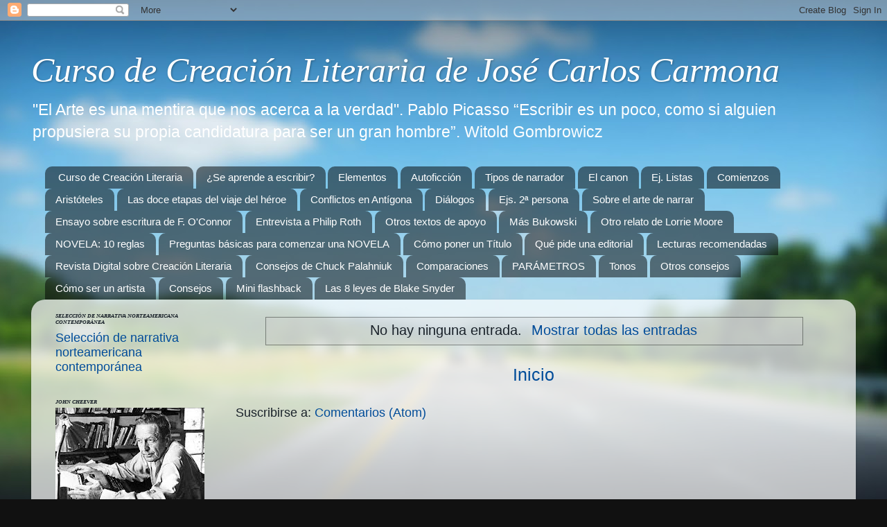

--- FILE ---
content_type: text/html; charset=UTF-8
request_url: https://cursoderelato.blogspot.com/2024/04/
body_size: 11095
content:
<!DOCTYPE html>
<html class='v2' dir='ltr' lang='es'>
<head>
<link href='https://www.blogger.com/static/v1/widgets/335934321-css_bundle_v2.css' rel='stylesheet' type='text/css'/>
<meta content='width=1100' name='viewport'/>
<meta content='text/html; charset=UTF-8' http-equiv='Content-Type'/>
<meta content='blogger' name='generator'/>
<link href='https://cursoderelato.blogspot.com/favicon.ico' rel='icon' type='image/x-icon'/>
<link href='http://cursoderelato.blogspot.com/2024/04/' rel='canonical'/>
<link rel="alternate" type="application/atom+xml" title="Curso de Creación Literaria de José Carlos Carmona - Atom" href="https://cursoderelato.blogspot.com/feeds/posts/default" />
<link rel="alternate" type="application/rss+xml" title="Curso de Creación Literaria de José Carlos Carmona - RSS" href="https://cursoderelato.blogspot.com/feeds/posts/default?alt=rss" />
<link rel="service.post" type="application/atom+xml" title="Curso de Creación Literaria de José Carlos Carmona - Atom" href="https://www.blogger.com/feeds/4795193932503057037/posts/default" />
<!--Can't find substitution for tag [blog.ieCssRetrofitLinks]-->
<meta content='http://cursoderelato.blogspot.com/2024/04/' property='og:url'/>
<meta content='Curso de Creación Literaria de José Carlos Carmona' property='og:title'/>
<meta content='&quot;El Arte es una mentira que nos acerca a la verdad&quot;. Pablo Picasso
“Escribir es un poco, como si alguien propusiera su propia candidatura para ser un gran hombre”. Witold Gombrowicz' property='og:description'/>
<title>Curso de Creación Literaria de José Carlos Carmona: abril 2024</title>
<style id='page-skin-1' type='text/css'><!--
/*-----------------------------------------------
Blogger Template Style
Name:     Picture Window
Designer: Blogger
URL:      www.blogger.com
----------------------------------------------- */
/* Content
----------------------------------------------- */
body {
font: normal normal 20px Arial, Tahoma, Helvetica, FreeSans, sans-serif;
color: #1a222a;
background: #111111 url(//themes.googleusercontent.com/image?id=1OACCYOE0-eoTRTfsBuX1NMN9nz599ufI1Jh0CggPFA_sK80AGkIr8pLtYRpNUKPmwtEa) repeat-x fixed top center;
}
html body .region-inner {
min-width: 0;
max-width: 100%;
width: auto;
}
.content-outer {
font-size: 90%;
}
a:link {
text-decoration:none;
color: #004c99;
}
a:visited {
text-decoration:none;
color: #004c99;
}
a:hover {
text-decoration:underline;
color: #2a221a;
}
.content-outer {
background: transparent none repeat scroll top left;
-moz-border-radius: 0;
-webkit-border-radius: 0;
-goog-ms-border-radius: 0;
border-radius: 0;
-moz-box-shadow: 0 0 0 rgba(0, 0, 0, .15);
-webkit-box-shadow: 0 0 0 rgba(0, 0, 0, .15);
-goog-ms-box-shadow: 0 0 0 rgba(0, 0, 0, .15);
box-shadow: 0 0 0 rgba(0, 0, 0, .15);
margin: 20px auto;
}
.content-inner {
padding: 0;
}
/* Header
----------------------------------------------- */
.header-outer {
background: transparent none repeat-x scroll top left;
_background-image: none;
color: #ffffff;
-moz-border-radius: 0;
-webkit-border-radius: 0;
-goog-ms-border-radius: 0;
border-radius: 0;
}
.Header img, .Header #header-inner {
-moz-border-radius: 0;
-webkit-border-radius: 0;
-goog-ms-border-radius: 0;
border-radius: 0;
}
.header-inner .Header .titlewrapper,
.header-inner .Header .descriptionwrapper {
padding-left: 0;
padding-right: 0;
}
.Header h1 {
font: italic normal 50px 'Times New Roman', Times, FreeSerif, serif;
text-shadow: 1px 1px 3px rgba(0, 0, 0, 0.3);
}
.Header h1 a {
color: #ffffff;
}
.Header .description {
font-size: 130%;
}
/* Tabs
----------------------------------------------- */
.tabs-inner {
margin: .5em 20px 0;
padding: 0;
}
.tabs-inner .section {
margin: 0;
}
.tabs-inner .widget ul {
padding: 0;
background: transparent none repeat scroll bottom;
-moz-border-radius: 0;
-webkit-border-radius: 0;
-goog-ms-border-radius: 0;
border-radius: 0;
}
.tabs-inner .widget li {
border: none;
}
.tabs-inner .widget li a {
display: inline-block;
padding: .5em 1em;
margin-right: .25em;
color: #ffffff;
font: normal normal 15px Arial, Tahoma, Helvetica, FreeSans, sans-serif;
-moz-border-radius: 10px 10px 0 0;
-webkit-border-top-left-radius: 10px;
-webkit-border-top-right-radius: 10px;
-goog-ms-border-radius: 10px 10px 0 0;
border-radius: 10px 10px 0 0;
background: transparent url(https://resources.blogblog.com/blogblog/data/1kt/transparent/black50.png) repeat scroll top left;
border-right: 1px solid transparent;
}
.tabs-inner .widget li:first-child a {
padding-left: 1.25em;
-moz-border-radius-topleft: 10px;
-moz-border-radius-bottomleft: 0;
-webkit-border-top-left-radius: 10px;
-webkit-border-bottom-left-radius: 0;
-goog-ms-border-top-left-radius: 10px;
-goog-ms-border-bottom-left-radius: 0;
border-top-left-radius: 10px;
border-bottom-left-radius: 0;
}
.tabs-inner .widget li.selected a,
.tabs-inner .widget li a:hover {
position: relative;
z-index: 1;
background: transparent url(https://resources.blogblog.com/blogblog/data/1kt/transparent/white80.png) repeat scroll bottom;
color: #004c99;
-moz-box-shadow: 0 0 3px rgba(0, 0, 0, .15);
-webkit-box-shadow: 0 0 3px rgba(0, 0, 0, .15);
-goog-ms-box-shadow: 0 0 3px rgba(0, 0, 0, .15);
box-shadow: 0 0 3px rgba(0, 0, 0, .15);
}
/* Headings
----------------------------------------------- */
h2 {
font: italic bold 8px 'Times New Roman', Times, FreeSerif, serif;
text-transform: uppercase;
color: #1a222a;
margin: .5em 0;
}
/* Main
----------------------------------------------- */
.main-outer {
background: transparent url(https://resources.blogblog.com/blogblog/data/1kt/transparent/white80.png) repeat scroll top left;
-moz-border-radius: 20px 20px 0 0;
-webkit-border-top-left-radius: 20px;
-webkit-border-top-right-radius: 20px;
-webkit-border-bottom-left-radius: 0;
-webkit-border-bottom-right-radius: 0;
-goog-ms-border-radius: 20px 20px 0 0;
border-radius: 20px 20px 0 0;
-moz-box-shadow: 0 1px 3px rgba(0, 0, 0, .15);
-webkit-box-shadow: 0 1px 3px rgba(0, 0, 0, .15);
-goog-ms-box-shadow: 0 1px 3px rgba(0, 0, 0, .15);
box-shadow: 0 1px 3px rgba(0, 0, 0, .15);
}
.main-inner {
padding: 15px 20px 20px;
}
.main-inner .column-center-inner {
padding: 0 0;
}
.main-inner .column-left-inner {
padding-left: 0;
}
.main-inner .column-right-inner {
padding-right: 0;
}
/* Posts
----------------------------------------------- */
h3.post-title {
margin: 0;
font: normal normal 18px Arial, Tahoma, Helvetica, FreeSans, sans-serif;
}
.comments h4 {
margin: 1em 0 0;
font: normal normal 18px Arial, Tahoma, Helvetica, FreeSans, sans-serif;
}
.date-header span {
color: #333333;
}
.post-outer {
background-color: #e5e5e5;
border: solid 1px #e5e5e5;
-moz-border-radius: 5px;
-webkit-border-radius: 5px;
border-radius: 5px;
-goog-ms-border-radius: 5px;
padding: 15px 20px;
margin: 0 -20px 20px;
}
.post-body {
line-height: 1.4;
font-size: 110%;
position: relative;
}
.post-header {
margin: 0 0 1.5em;
color: #1a222a;
line-height: 1.6;
}
.post-footer {
margin: .5em 0 0;
color: #1a222a;
line-height: 1.6;
}
#blog-pager {
font-size: 140%
}
#comments .comment-author {
padding-top: 1.5em;
border-top: dashed 1px #ccc;
border-top: dashed 1px rgba(128, 128, 128, .5);
background-position: 0 1.5em;
}
#comments .comment-author:first-child {
padding-top: 0;
border-top: none;
}
.avatar-image-container {
margin: .2em 0 0;
}
/* Comments
----------------------------------------------- */
.comments .comments-content .icon.blog-author {
background-repeat: no-repeat;
background-image: url([data-uri]);
}
.comments .comments-content .loadmore a {
border-top: 1px solid #2a221a;
border-bottom: 1px solid #2a221a;
}
.comments .continue {
border-top: 2px solid #2a221a;
}
/* Widgets
----------------------------------------------- */
.widget ul, .widget #ArchiveList ul.flat {
padding: 0;
list-style: none;
}
.widget ul li, .widget #ArchiveList ul.flat li {
border-top: dashed 1px #ccc;
border-top: dashed 1px rgba(128, 128, 128, .5);
}
.widget ul li:first-child, .widget #ArchiveList ul.flat li:first-child {
border-top: none;
}
.widget .post-body ul {
list-style: disc;
}
.widget .post-body ul li {
border: none;
}
/* Footer
----------------------------------------------- */
.footer-outer {
color:#cccccc;
background: transparent url(https://resources.blogblog.com/blogblog/data/1kt/transparent/black50.png) repeat scroll top left;
-moz-border-radius: 0 0 20px 20px;
-webkit-border-top-left-radius: 0;
-webkit-border-top-right-radius: 0;
-webkit-border-bottom-left-radius: 20px;
-webkit-border-bottom-right-radius: 20px;
-goog-ms-border-radius: 0 0 20px 20px;
border-radius: 0 0 20px 20px;
-moz-box-shadow: 0 1px 3px rgba(0, 0, 0, .15);
-webkit-box-shadow: 0 1px 3px rgba(0, 0, 0, .15);
-goog-ms-box-shadow: 0 1px 3px rgba(0, 0, 0, .15);
box-shadow: 0 1px 3px rgba(0, 0, 0, .15);
}
.footer-inner {
padding: 10px 20px 20px;
}
.footer-outer a {
color: #99ccee;
}
.footer-outer a:visited {
color: #77aaee;
}
.footer-outer a:hover {
color: #33aaff;
}
.footer-outer .widget h2 {
color: #aaaaaa;
}
/* Mobile
----------------------------------------------- */
html body.mobile {
height: auto;
}
html body.mobile {
min-height: 480px;
background-size: 100% auto;
}
.mobile .body-fauxcolumn-outer {
background: transparent none repeat scroll top left;
}
html .mobile .mobile-date-outer, html .mobile .blog-pager {
border-bottom: none;
background: transparent url(https://resources.blogblog.com/blogblog/data/1kt/transparent/white80.png) repeat scroll top left;
margin-bottom: 10px;
}
.mobile .date-outer {
background: transparent url(https://resources.blogblog.com/blogblog/data/1kt/transparent/white80.png) repeat scroll top left;
}
.mobile .header-outer, .mobile .main-outer,
.mobile .post-outer, .mobile .footer-outer {
-moz-border-radius: 0;
-webkit-border-radius: 0;
-goog-ms-border-radius: 0;
border-radius: 0;
}
.mobile .content-outer,
.mobile .main-outer,
.mobile .post-outer {
background: inherit;
border: none;
}
.mobile .content-outer {
font-size: 100%;
}
.mobile-link-button {
background-color: #004c99;
}
.mobile-link-button a:link, .mobile-link-button a:visited {
color: #e5e5e5;
}
.mobile-index-contents {
color: #1a222a;
}
.mobile .tabs-inner .PageList .widget-content {
background: transparent url(https://resources.blogblog.com/blogblog/data/1kt/transparent/white80.png) repeat scroll bottom;
color: #004c99;
}
.mobile .tabs-inner .PageList .widget-content .pagelist-arrow {
border-left: 1px solid transparent;
}

--></style>
<style id='template-skin-1' type='text/css'><!--
body {
min-width: 1190px;
}
.content-outer, .content-fauxcolumn-outer, .region-inner {
min-width: 1190px;
max-width: 1190px;
_width: 1190px;
}
.main-inner .columns {
padding-left: 260px;
padding-right: 0px;
}
.main-inner .fauxcolumn-center-outer {
left: 260px;
right: 0px;
/* IE6 does not respect left and right together */
_width: expression(this.parentNode.offsetWidth -
parseInt("260px") -
parseInt("0px") + 'px');
}
.main-inner .fauxcolumn-left-outer {
width: 260px;
}
.main-inner .fauxcolumn-right-outer {
width: 0px;
}
.main-inner .column-left-outer {
width: 260px;
right: 100%;
margin-left: -260px;
}
.main-inner .column-right-outer {
width: 0px;
margin-right: -0px;
}
#layout {
min-width: 0;
}
#layout .content-outer {
min-width: 0;
width: 800px;
}
#layout .region-inner {
min-width: 0;
width: auto;
}
body#layout div.add_widget {
padding: 8px;
}
body#layout div.add_widget a {
margin-left: 32px;
}
--></style>
<style>
    body {background-image:url(\/\/themes.googleusercontent.com\/image?id=1OACCYOE0-eoTRTfsBuX1NMN9nz599ufI1Jh0CggPFA_sK80AGkIr8pLtYRpNUKPmwtEa);}
    
@media (max-width: 200px) { body {background-image:url(\/\/themes.googleusercontent.com\/image?id=1OACCYOE0-eoTRTfsBuX1NMN9nz599ufI1Jh0CggPFA_sK80AGkIr8pLtYRpNUKPmwtEa&options=w200);}}
@media (max-width: 400px) and (min-width: 201px) { body {background-image:url(\/\/themes.googleusercontent.com\/image?id=1OACCYOE0-eoTRTfsBuX1NMN9nz599ufI1Jh0CggPFA_sK80AGkIr8pLtYRpNUKPmwtEa&options=w400);}}
@media (max-width: 800px) and (min-width: 401px) { body {background-image:url(\/\/themes.googleusercontent.com\/image?id=1OACCYOE0-eoTRTfsBuX1NMN9nz599ufI1Jh0CggPFA_sK80AGkIr8pLtYRpNUKPmwtEa&options=w800);}}
@media (max-width: 1200px) and (min-width: 801px) { body {background-image:url(\/\/themes.googleusercontent.com\/image?id=1OACCYOE0-eoTRTfsBuX1NMN9nz599ufI1Jh0CggPFA_sK80AGkIr8pLtYRpNUKPmwtEa&options=w1200);}}
/* Last tag covers anything over one higher than the previous max-size cap. */
@media (min-width: 1201px) { body {background-image:url(\/\/themes.googleusercontent.com\/image?id=1OACCYOE0-eoTRTfsBuX1NMN9nz599ufI1Jh0CggPFA_sK80AGkIr8pLtYRpNUKPmwtEa&options=w1600);}}
  </style>
<link href='https://www.blogger.com/dyn-css/authorization.css?targetBlogID=4795193932503057037&amp;zx=a6f8d3ed-2b59-4b28-bff7-e2918fc4a6f8' media='none' onload='if(media!=&#39;all&#39;)media=&#39;all&#39;' rel='stylesheet'/><noscript><link href='https://www.blogger.com/dyn-css/authorization.css?targetBlogID=4795193932503057037&amp;zx=a6f8d3ed-2b59-4b28-bff7-e2918fc4a6f8' rel='stylesheet'/></noscript>
<meta name='google-adsense-platform-account' content='ca-host-pub-1556223355139109'/>
<meta name='google-adsense-platform-domain' content='blogspot.com'/>

</head>
<body class='loading variant-open'>
<div class='navbar section' id='navbar' name='Barra de navegación'><div class='widget Navbar' data-version='1' id='Navbar1'><script type="text/javascript">
    function setAttributeOnload(object, attribute, val) {
      if(window.addEventListener) {
        window.addEventListener('load',
          function(){ object[attribute] = val; }, false);
      } else {
        window.attachEvent('onload', function(){ object[attribute] = val; });
      }
    }
  </script>
<div id="navbar-iframe-container"></div>
<script type="text/javascript" src="https://apis.google.com/js/platform.js"></script>
<script type="text/javascript">
      gapi.load("gapi.iframes:gapi.iframes.style.bubble", function() {
        if (gapi.iframes && gapi.iframes.getContext) {
          gapi.iframes.getContext().openChild({
              url: 'https://www.blogger.com/navbar/4795193932503057037?origin\x3dhttps://cursoderelato.blogspot.com',
              where: document.getElementById("navbar-iframe-container"),
              id: "navbar-iframe"
          });
        }
      });
    </script><script type="text/javascript">
(function() {
var script = document.createElement('script');
script.type = 'text/javascript';
script.src = '//pagead2.googlesyndication.com/pagead/js/google_top_exp.js';
var head = document.getElementsByTagName('head')[0];
if (head) {
head.appendChild(script);
}})();
</script>
</div></div>
<div class='body-fauxcolumns'>
<div class='fauxcolumn-outer body-fauxcolumn-outer'>
<div class='cap-top'>
<div class='cap-left'></div>
<div class='cap-right'></div>
</div>
<div class='fauxborder-left'>
<div class='fauxborder-right'></div>
<div class='fauxcolumn-inner'>
</div>
</div>
<div class='cap-bottom'>
<div class='cap-left'></div>
<div class='cap-right'></div>
</div>
</div>
</div>
<div class='content'>
<div class='content-fauxcolumns'>
<div class='fauxcolumn-outer content-fauxcolumn-outer'>
<div class='cap-top'>
<div class='cap-left'></div>
<div class='cap-right'></div>
</div>
<div class='fauxborder-left'>
<div class='fauxborder-right'></div>
<div class='fauxcolumn-inner'>
</div>
</div>
<div class='cap-bottom'>
<div class='cap-left'></div>
<div class='cap-right'></div>
</div>
</div>
</div>
<div class='content-outer'>
<div class='content-cap-top cap-top'>
<div class='cap-left'></div>
<div class='cap-right'></div>
</div>
<div class='fauxborder-left content-fauxborder-left'>
<div class='fauxborder-right content-fauxborder-right'></div>
<div class='content-inner'>
<header>
<div class='header-outer'>
<div class='header-cap-top cap-top'>
<div class='cap-left'></div>
<div class='cap-right'></div>
</div>
<div class='fauxborder-left header-fauxborder-left'>
<div class='fauxborder-right header-fauxborder-right'></div>
<div class='region-inner header-inner'>
<div class='header section' id='header' name='Cabecera'><div class='widget Header' data-version='1' id='Header1'>
<div id='header-inner'>
<div class='titlewrapper'>
<h1 class='title'>
<a href='https://cursoderelato.blogspot.com/'>
Curso de Creación Literaria de José Carlos Carmona
</a>
</h1>
</div>
<div class='descriptionwrapper'>
<p class='description'><span>"El Arte es una mentira que nos acerca a la verdad". Pablo Picasso
&#8220;Escribir es un poco, como si alguien propusiera su propia candidatura para ser un gran hombre&#8221;. Witold Gombrowicz</span></p>
</div>
</div>
</div></div>
</div>
</div>
<div class='header-cap-bottom cap-bottom'>
<div class='cap-left'></div>
<div class='cap-right'></div>
</div>
</div>
</header>
<div class='tabs-outer'>
<div class='tabs-cap-top cap-top'>
<div class='cap-left'></div>
<div class='cap-right'></div>
</div>
<div class='fauxborder-left tabs-fauxborder-left'>
<div class='fauxborder-right tabs-fauxborder-right'></div>
<div class='region-inner tabs-inner'>
<div class='tabs section' id='crosscol' name='Multicolumnas'><div class='widget PageList' data-version='1' id='PageList1'>
<h2>Páginas</h2>
<div class='widget-content'>
<ul>
<li>
<a href='https://cursoderelato.blogspot.com/'>Curso de Creación Literaria</a>
</li>
<li>
<a href='https://cursoderelato.blogspot.com/p/se-aprende-escribir-uno-los-que-desean.html'>&#191;Se aprende a escribir?</a>
</li>
<li>
<a href='https://cursoderelato.blogspot.com/p/elementos_21.html'>Elementos</a>
</li>
<li>
<a href='https://cursoderelato.blogspot.com/p/la-doma-del-pudor-httpselpais.html'>Autoficción</a>
</li>
<li>
<a href='https://cursoderelato.blogspot.com/p/tipos-de-narrador.html'>Tipos de narrador</a>
</li>
<li>
<a href='https://cursoderelato.blogspot.com/p/el-canon.html'>El canon</a>
</li>
<li>
<a href='https://cursoderelato.blogspot.com/p/ej-listas.html'>Ej. Listas</a>
</li>
<li>
<a href='https://cursoderelato.blogspot.com/p/comienzos.html'>Comienzos</a>
</li>
<li>
<a href='https://cursoderelato.blogspot.com/p/aristoteles.html'>Aristóteles</a>
</li>
<li>
<a href='https://cursoderelato.blogspot.com/p/as-doce-etapas-del-viaje-del-heroe.html'>Las doce etapas del viaje del héroe</a>
</li>
<li>
<a href='https://cursoderelato.blogspot.com/p/creo-que-solo-se-le-ha-dado-un-texto.html'>Conflictos en Antígona</a>
</li>
<li>
<a href='https://cursoderelato.blogspot.com/p/dialogos.html'>Diálogos</a>
</li>
<li>
<a href='https://cursoderelato.blogspot.com/p/2-persona.html'>Ejs. 2ª persona</a>
</li>
<li>
<a href='http://cursoderelato.blogspot.com/p/sobre-el-arte-de-narrar.html'>Sobre el arte de narrar</a>
</li>
<li>
<a href='http://cursoderelato.blogspot.com/p/ensayo-sobre-escritura-de-f-oconnor.html'>Ensayo sobre escritura de F. O'Connor</a>
</li>
<li>
<a href='https://cursoderelato.blogspot.com/p/blog-page_6.html'>Entrevista a Philip Roth</a>
</li>
<li>
<a href='http://cursoderelato.blogspot.com/p/pestana-1.html'>Otros textos de apoyo</a>
</li>
<li>
<a href='http://cursoderelato.blogspot.com/p/comentario-acerca-de-los-relatosde.html'>Más Bukowski</a>
</li>
<li>
<a href='https://cursoderelato.blogspot.com/p/otro-relato-de-lorrie-moore.html'>Otro relato de Lorrie Moore</a>
</li>
<li>
<a href='http://cursoderelato.blogspot.com/p/blog-page.html'>NOVELA: 10 reglas</a>
</li>
<li>
<a href='https://cursoderelato.blogspot.com/p/preguntas-basicas-para-comenzar-una.html'>Preguntas básicas para comenzar una NOVELA</a>
</li>
<li>
<a href='https://cursoderelato.blogspot.com/p/supersticiones-robos-o-consejos-como-un.html'>Cómo poner un Título</a>
</li>
<li>
<a href='http://cursoderelato.blogspot.com/p/que-te-pide-una-editorial-1.html'>Qué pide una editorial</a>
</li>
<li>
<a href='http://cursoderelato.blogspot.com/p/lecturas-recomendadas.html'>Lecturas recomendadas</a>
</li>
<li>
<a href='https://cursoderelato.blogspot.com/p/httpwww.html'>Revista Digital sobre Creación Literaria</a>
</li>
<li>
<a href='https://cursoderelato.blogspot.com/p/consejos-de-chuck-palahniuk.html'> Consejos de Chuck Palahniuk</a>
</li>
<li>
<a href='https://cursoderelato.blogspot.com/p/comparaciones.html'>Comparaciones</a>
</li>
<li>
<a href='https://cursoderelato.blogspot.com/p/elementos.html'>PARÁMETROS </a>
</li>
<li>
<a href='https://cursoderelato.blogspot.com/p/tonos.html'>Tonos</a>
</li>
<li>
<a href='https://cursoderelato.blogspot.com/p/henry-miller.html'>Otros consejos</a>
</li>
<li>
<a href='https://cursoderelato.blogspot.com/p/como-ser-un-artista.html'>Cómo ser un artista</a>
</li>
<li>
<a href='https://cursoderelato.blogspot.com/p/consejos.html'>Consejos</a>
</li>
<li>
<a href='https://cursoderelato.blogspot.com/p/mini-flashback.html'>Mini flashback</a>
</li>
<li>
<a href='https://cursoderelato.blogspot.com/p/las-8-leyes-de-blake-snyder.html'>Las 8 leyes de Blake Snyder</a>
</li>
</ul>
<div class='clear'></div>
</div>
</div></div>
<div class='tabs no-items section' id='crosscol-overflow' name='Cross-Column 2'></div>
</div>
</div>
<div class='tabs-cap-bottom cap-bottom'>
<div class='cap-left'></div>
<div class='cap-right'></div>
</div>
</div>
<div class='main-outer'>
<div class='main-cap-top cap-top'>
<div class='cap-left'></div>
<div class='cap-right'></div>
</div>
<div class='fauxborder-left main-fauxborder-left'>
<div class='fauxborder-right main-fauxborder-right'></div>
<div class='region-inner main-inner'>
<div class='columns fauxcolumns'>
<div class='fauxcolumn-outer fauxcolumn-center-outer'>
<div class='cap-top'>
<div class='cap-left'></div>
<div class='cap-right'></div>
</div>
<div class='fauxborder-left'>
<div class='fauxborder-right'></div>
<div class='fauxcolumn-inner'>
</div>
</div>
<div class='cap-bottom'>
<div class='cap-left'></div>
<div class='cap-right'></div>
</div>
</div>
<div class='fauxcolumn-outer fauxcolumn-left-outer'>
<div class='cap-top'>
<div class='cap-left'></div>
<div class='cap-right'></div>
</div>
<div class='fauxborder-left'>
<div class='fauxborder-right'></div>
<div class='fauxcolumn-inner'>
</div>
</div>
<div class='cap-bottom'>
<div class='cap-left'></div>
<div class='cap-right'></div>
</div>
</div>
<div class='fauxcolumn-outer fauxcolumn-right-outer'>
<div class='cap-top'>
<div class='cap-left'></div>
<div class='cap-right'></div>
</div>
<div class='fauxborder-left'>
<div class='fauxborder-right'></div>
<div class='fauxcolumn-inner'>
</div>
</div>
<div class='cap-bottom'>
<div class='cap-left'></div>
<div class='cap-right'></div>
</div>
</div>
<!-- corrects IE6 width calculation -->
<div class='columns-inner'>
<div class='column-center-outer'>
<div class='column-center-inner'>
<div class='main section' id='main' name='Principal'><div class='widget Blog' data-version='1' id='Blog1'>
<div class='blog-posts hfeed'>
<div class='status-msg-wrap'>
<div class='status-msg-body'>
No hay ninguna entrada. <a href="https://cursoderelato.blogspot.com/">Mostrar todas las entradas</a>
</div>
<div class='status-msg-border'>
<div class='status-msg-bg'>
<div class='status-msg-hidden'>No hay ninguna entrada. <a href="https://cursoderelato.blogspot.com/">Mostrar todas las entradas</a></div>
</div>
</div>
</div>
<div style='clear: both;'></div>
</div>
<div class='blog-pager' id='blog-pager'>
<a class='home-link' href='https://cursoderelato.blogspot.com/'>Inicio</a>
</div>
<div class='clear'></div>
<div class='blog-feeds'>
<div class='feed-links'>
Suscribirse a:
<a class='feed-link' href='https://cursoderelato.blogspot.com/feeds/posts/default' target='_blank' type='application/atom+xml'>Comentarios (Atom)</a>
</div>
</div>
</div></div>
</div>
</div>
<div class='column-left-outer'>
<div class='column-left-inner'>
<aside>
<div class='sidebar section' id='sidebar-left-1'><div class='widget LinkList' data-version='1' id='LinkList1'>
<h2>Selección de narrativa norteamericana contemporánea</h2>
<div class='widget-content'>
<ul>
<li><a href='https://narrativanorteamericanacontemporanea.blogspot.com/p/blog-page.html'>Selección de narrativa norteamericana contemporánea</a></li>
</ul>
<div class='clear'></div>
</div>
</div><div class='widget Image' data-version='1' id='Image5'>
<h2>John Cheever</h2>
<div class='widget-content'>
<img alt='John Cheever' height='143' id='Image5_img' src='https://blogger.googleusercontent.com/img/a/AVvXsEhnp5k1dwnp82dTHlbGsodH5WolmhpeOCoYnwfJkfrLOqYsP_MbRV3jF5_Cl9aqszQDQfqO70Lh4jkp0DgBscrvJGSeCZUEA5WLeowPidg9xuhQ2TdbkuM32i-xdEa_QaPYr3504Ghyr2jyqqDiusYhY4W0ApLkLkoob6z_sr8TiQR4i_HlhQqtW4y0eA=s215' width='215'/>
<br/>
</div>
<div class='clear'></div>
</div><div class='widget Image' data-version='1' id='Image7'>
<h2>Amy Hempel</h2>
<div class='widget-content'>
<img alt='Amy Hempel' height='143' id='Image7_img' src='https://blogger.googleusercontent.com/img/a/AVvXsEjK9x3zuqHTGaspMYJUIBxG6vlH9WjkKFoca2FjHRLGhKM6IBtQrdGPydE-3BnQIHaNkdqSGFymlVVX7xmG-LnD6W3gN7seDYzg6VLbu3TMJ_HUIN1b7-kmfkpmIkUyHqwCZ2HFh1seK9y_MEJawxHLOkRslNS_CLS6Eb0S_p5yQNfqz3YcaNgOySj8rw=s215' width='215'/>
<br/>
</div>
<div class='clear'></div>
</div><div class='widget Image' data-version='1' id='Image6'>
<h2>Tobias Wolff</h2>
<div class='widget-content'>
<img alt='Tobias Wolff' height='98' id='Image6_img' src='https://blogger.googleusercontent.com/img/a/AVvXsEhviGFcxHEaPWF_HModpL3DVnrOIfPaBxXHdeGdN2vsKJwj5KGZ2kaR9HkQwJLHleliQMJSNjOg_gmLY17Bpm2h3-_q5uUGfPy5bNZCSzfXDUlG0Vggx0vLbJm-UbqsOsFvtJtDAcgklSxhuU0oGVxT9Uroojfi0YwYVOpTeT0YqPyvA7ELXEZjtLYS_A=s215' width='215'/>
<br/>
</div>
<div class='clear'></div>
</div><div class='widget Image' data-version='1' id='Image2'>
<h2>Philip Roth</h2>
<div class='widget-content'>
<img alt='Philip Roth' height='121' id='Image2_img' src='https://blogger.googleusercontent.com/img/a/AVvXsEgrQ6hLrgu4cMRVkvS8zDEqvmaBZynyRwz7BJI_Oiv32FelF11TXjcOUyt3eMK6SCy9wleGr1s9LML1toQbdyrwK6in3gmbK8zVKkoBtcin_BULfUDLDZQCZd1NfmzU6SLLtJZKEu21SRCRXWdeiz0_pibPYFvyefozw97N7YOyqAjrKXPoCkLWAiVBDA=s215' width='215'/>
<br/>
</div>
<div class='clear'></div>
</div><div class='widget Image' data-version='1' id='Image8'>
<h2>Raymond Carver</h2>
<div class='widget-content'>
<img alt='Raymond Carver' height='108' id='Image8_img' src='https://blogger.googleusercontent.com/img/a/AVvXsEi1KWYuL7VxGQ30aiC_IDehlWefpzCDN7Drfl2YegxngripZA5jynEhgSZlIZP9IzvEM-R_K1YEalytkRufVzix1_-CqVPl-dDfbNVyL4LC13fvjkygoS_H3Tzhv4BhByxMcc7EEmmWzvIS_rQIr9PCwWMhk_Q_VSOOUzusH8U03ibiS0yi092WTquV0A=s215' width='215'/>
<br/>
</div>
<div class='clear'></div>
</div><div class='widget Image' data-version='1' id='Image1'>
<h2>Lorrie Moore</h2>
<div class='widget-content'>
<img alt='Lorrie Moore' height='113' id='Image1_img' src='https://blogger.googleusercontent.com/img/a/AVvXsEg6WJUv5b_Gj7g3QG2JiMcSrvqzKdPA7RwH34yzceZfhMUAnVsXeP9KVFu0Rfoe9Dmoyb1MEH22VPzS8LtipcRqyO6_eJMzdQfw9lFQqRTndClzryc6fb3FO381l11etMKgkR5RoTy3nMSY42JzgWYaI5b1IeFTKBgYEhEXZEabqGqrIAqMOi3o5TLP1A=s215' width='215'/>
<br/>
</div>
<div class='clear'></div>
</div><div class='widget Image' data-version='1' id='Image3'>
<h2>Charles Bukowski</h2>
<div class='widget-content'>
<img alt='Charles Bukowski' height='161' id='Image3_img' src='https://blogger.googleusercontent.com/img/a/AVvXsEgfmVstgUeMDxDeoGjqkyze9caydwNkG-jfkFGqVH3zMtzwHIGc_JUzmrFc3ETGRAq9yHHl3XCP_1gi1IhMY8EJYXd4_e0h463ZajNIsTXbzd33uLRyZrzXMFwPKFh5L5eTIh-vzeyqZvDMyaHDG1Bbo767kKtWLTsqlXZm5qPY-YXr3AJhSlmAaTCGTQ=s215' width='215'/>
<br/>
</div>
<div class='clear'></div>
</div><div class='widget BlogArchive' data-version='1' id='BlogArchive1'>
<h2>Archivo del blog</h2>
<div class='widget-content'>
<div id='ArchiveList'>
<div id='BlogArchive1_ArchiveList'>
<ul class='hierarchy'>
<li class='archivedate expanded'>
<a class='toggle' href='javascript:void(0)'>
<span class='zippy toggle-open'>

        &#9660;&#160;
      
</span>
</a>
<a class='post-count-link' href='https://cursoderelato.blogspot.com/2025/'>
2025
</a>
<span class='post-count' dir='ltr'>(36)</span>
<ul class='hierarchy'>
<li class='archivedate expanded'>
<a class='toggle' href='javascript:void(0)'>
<span class='zippy toggle-open'>

        &#9660;&#160;
      
</span>
</a>
<a class='post-count-link' href='https://cursoderelato.blogspot.com/2025/06/'>
junio
</a>
<span class='post-count' dir='ltr'>(12)</span>
<ul class='posts'>
<li><a href='https://cursoderelato.blogspot.com/2019/06/apuntes-tecnicos-para-crear-una-novela.html'>Apuntes técnicos para crear una novela</a></li>
<li><a href='https://cursoderelato.blogspot.com/2019/06/reglas-para-la-superviviencia-de-la.html'>Reglas para la superviviencia de la novela. Según ...</a></li>
<li><a href='https://cursoderelato.blogspot.com/2021/06/posibles-tonos-para-una-novela.html'>Posibles tonos para una novela</a></li>
<li><a href='https://cursoderelato.blogspot.com/2019/06/ejemplo-de-tono-en-la-novela-1-el-otono.html'>Ejemplo de tono en la novela 1: EL OTOÑO DEL PATRI...</a></li>
<li><a href='https://cursoderelato.blogspot.com/2019/06/ejemplo-de-tono-en-la-novela-2-seda-de.html'>Ejemplo de tono en la novela 2: SEDA, de Alessandr...</a></li>
<li><a href='https://cursoderelato.blogspot.com/2019/06/ejemplo-de-tono-en-la-novela-3-la.html'>Ejemplo de tono en la novela 3: La flaqueza del bo...</a></li>
<li><a href='https://cursoderelato.blogspot.com/2019/06/10-sesion-narrador-en-segunda-persona.html'>10ª SESIÓN: Narrador en Segunda persona. &quot;Cómo ser...</a></li>
<li><a href='https://cursoderelato.blogspot.com/2021/05/10-how-to-be-other-woman.html'>10ª HOW TO BE AN OTHER WOMAN</a></li>
<li><a href='https://cursoderelato.blogspot.com/2016/02/decimo-trabajo-realizar.html'>10º trabajo a realizar</a></li>
<li><a href='https://cursoderelato.blogspot.com/2019/05/9-lectura-si-me-necesitas-llamame-de.html'>9ª LECTURA. &quot;Si me necesitas, llámame&quot; de Raymond ...</a></li>
<li><a href='https://cursoderelato.blogspot.com/2019/05/9-sesion-introduccion.html'>9ª SESIÓN. Introducción</a></li>
<li><a href='https://cursoderelato.blogspot.com/2021/05/9-trabajo-realizar.html'>9º Trabajo a realizar</a></li>
</ul>
</li>
</ul>
<ul class='hierarchy'>
<li class='archivedate collapsed'>
<a class='toggle' href='javascript:void(0)'>
<span class='zippy'>

        &#9658;&#160;
      
</span>
</a>
<a class='post-count-link' href='https://cursoderelato.blogspot.com/2025/05/'>
mayo
</a>
<span class='post-count' dir='ltr'>(7)</span>
</li>
</ul>
<ul class='hierarchy'>
<li class='archivedate collapsed'>
<a class='toggle' href='javascript:void(0)'>
<span class='zippy'>

        &#9658;&#160;
      
</span>
</a>
<a class='post-count-link' href='https://cursoderelato.blogspot.com/2025/04/'>
abril
</a>
<span class='post-count' dir='ltr'>(10)</span>
</li>
</ul>
<ul class='hierarchy'>
<li class='archivedate collapsed'>
<a class='toggle' href='javascript:void(0)'>
<span class='zippy'>

        &#9658;&#160;
      
</span>
</a>
<a class='post-count-link' href='https://cursoderelato.blogspot.com/2025/03/'>
marzo
</a>
<span class='post-count' dir='ltr'>(5)</span>
</li>
</ul>
<ul class='hierarchy'>
<li class='archivedate collapsed'>
<a class='toggle' href='javascript:void(0)'>
<span class='zippy'>

        &#9658;&#160;
      
</span>
</a>
<a class='post-count-link' href='https://cursoderelato.blogspot.com/2025/02/'>
febrero
</a>
<span class='post-count' dir='ltr'>(2)</span>
</li>
</ul>
</li>
</ul>
</div>
</div>
<div class='clear'></div>
</div>
</div></div>
<table border='0' cellpadding='0' cellspacing='0' class='section-columns columns-2'>
<tbody>
<tr>
<td class='first columns-cell'>
<div class='sidebar no-items section' id='sidebar-left-2-1'></div>
</td>
<td class='columns-cell'>
<div class='sidebar no-items section' id='sidebar-left-2-2'></div>
</td>
</tr>
</tbody>
</table>
<div class='sidebar no-items section' id='sidebar-left-3'></div>
</aside>
</div>
</div>
<div class='column-right-outer'>
<div class='column-right-inner'>
<aside>
</aside>
</div>
</div>
</div>
<div style='clear: both'></div>
<!-- columns -->
</div>
<!-- main -->
</div>
</div>
<div class='main-cap-bottom cap-bottom'>
<div class='cap-left'></div>
<div class='cap-right'></div>
</div>
</div>
<footer>
<div class='footer-outer'>
<div class='footer-cap-top cap-top'>
<div class='cap-left'></div>
<div class='cap-right'></div>
</div>
<div class='fauxborder-left footer-fauxborder-left'>
<div class='fauxborder-right footer-fauxborder-right'></div>
<div class='region-inner footer-inner'>
<div class='foot no-items section' id='footer-1'></div>
<table border='0' cellpadding='0' cellspacing='0' class='section-columns columns-2'>
<tbody>
<tr>
<td class='first columns-cell'>
<div class='foot no-items section' id='footer-2-1'></div>
</td>
<td class='columns-cell'>
<div class='foot no-items section' id='footer-2-2'></div>
</td>
</tr>
</tbody>
</table>
<!-- outside of the include in order to lock Attribution widget -->
<div class='foot section' id='footer-3' name='Pie de página'><div class='widget Attribution' data-version='1' id='Attribution1'>
<div class='widget-content' style='text-align: center;'>
Tema Picture Window. Con la tecnología de <a href='https://www.blogger.com' target='_blank'>Blogger</a>.
</div>
<div class='clear'></div>
</div></div>
</div>
</div>
<div class='footer-cap-bottom cap-bottom'>
<div class='cap-left'></div>
<div class='cap-right'></div>
</div>
</div>
</footer>
<!-- content -->
</div>
</div>
<div class='content-cap-bottom cap-bottom'>
<div class='cap-left'></div>
<div class='cap-right'></div>
</div>
</div>
</div>
<script type='text/javascript'>
    window.setTimeout(function() {
        document.body.className = document.body.className.replace('loading', '');
      }, 10);
  </script>

<script type="text/javascript" src="https://www.blogger.com/static/v1/widgets/2028843038-widgets.js"></script>
<script type='text/javascript'>
window['__wavt'] = 'AOuZoY5ccJRtA-gWfxmZnZ46wNEwIrNeZQ:1769245272356';_WidgetManager._Init('//www.blogger.com/rearrange?blogID\x3d4795193932503057037','//cursoderelato.blogspot.com/2024/04/','4795193932503057037');
_WidgetManager._SetDataContext([{'name': 'blog', 'data': {'blogId': '4795193932503057037', 'title': 'Curso de Creaci\xf3n Literaria de Jos\xe9 Carlos Carmona', 'url': 'https://cursoderelato.blogspot.com/2024/04/', 'canonicalUrl': 'http://cursoderelato.blogspot.com/2024/04/', 'homepageUrl': 'https://cursoderelato.blogspot.com/', 'searchUrl': 'https://cursoderelato.blogspot.com/search', 'canonicalHomepageUrl': 'http://cursoderelato.blogspot.com/', 'blogspotFaviconUrl': 'https://cursoderelato.blogspot.com/favicon.ico', 'bloggerUrl': 'https://www.blogger.com', 'hasCustomDomain': false, 'httpsEnabled': true, 'enabledCommentProfileImages': true, 'gPlusViewType': 'FILTERED_POSTMOD', 'adultContent': false, 'analyticsAccountNumber': '', 'encoding': 'UTF-8', 'locale': 'es', 'localeUnderscoreDelimited': 'es', 'languageDirection': 'ltr', 'isPrivate': false, 'isMobile': false, 'isMobileRequest': false, 'mobileClass': '', 'isPrivateBlog': false, 'isDynamicViewsAvailable': true, 'feedLinks': '\x3clink rel\x3d\x22alternate\x22 type\x3d\x22application/atom+xml\x22 title\x3d\x22Curso de Creaci\xf3n Literaria de Jos\xe9 Carlos Carmona - Atom\x22 href\x3d\x22https://cursoderelato.blogspot.com/feeds/posts/default\x22 /\x3e\n\x3clink rel\x3d\x22alternate\x22 type\x3d\x22application/rss+xml\x22 title\x3d\x22Curso de Creaci\xf3n Literaria de Jos\xe9 Carlos Carmona - RSS\x22 href\x3d\x22https://cursoderelato.blogspot.com/feeds/posts/default?alt\x3drss\x22 /\x3e\n\x3clink rel\x3d\x22service.post\x22 type\x3d\x22application/atom+xml\x22 title\x3d\x22Curso de Creaci\xf3n Literaria de Jos\xe9 Carlos Carmona - Atom\x22 href\x3d\x22https://www.blogger.com/feeds/4795193932503057037/posts/default\x22 /\x3e\n', 'meTag': '', 'adsenseHostId': 'ca-host-pub-1556223355139109', 'adsenseHasAds': false, 'adsenseAutoAds': false, 'boqCommentIframeForm': true, 'loginRedirectParam': '', 'view': '', 'dynamicViewsCommentsSrc': '//www.blogblog.com/dynamicviews/4224c15c4e7c9321/js/comments.js', 'dynamicViewsScriptSrc': '//www.blogblog.com/dynamicviews/6e0d22adcfa5abea', 'plusOneApiSrc': 'https://apis.google.com/js/platform.js', 'disableGComments': true, 'interstitialAccepted': false, 'sharing': {'platforms': [{'name': 'Obtener enlace', 'key': 'link', 'shareMessage': 'Obtener enlace', 'target': ''}, {'name': 'Facebook', 'key': 'facebook', 'shareMessage': 'Compartir en Facebook', 'target': 'facebook'}, {'name': 'Escribe un blog', 'key': 'blogThis', 'shareMessage': 'Escribe un blog', 'target': 'blog'}, {'name': 'X', 'key': 'twitter', 'shareMessage': 'Compartir en X', 'target': 'twitter'}, {'name': 'Pinterest', 'key': 'pinterest', 'shareMessage': 'Compartir en Pinterest', 'target': 'pinterest'}, {'name': 'Correo electr\xf3nico', 'key': 'email', 'shareMessage': 'Correo electr\xf3nico', 'target': 'email'}], 'disableGooglePlus': true, 'googlePlusShareButtonWidth': 0, 'googlePlusBootstrap': '\x3cscript type\x3d\x22text/javascript\x22\x3ewindow.___gcfg \x3d {\x27lang\x27: \x27es\x27};\x3c/script\x3e'}, 'hasCustomJumpLinkMessage': false, 'jumpLinkMessage': 'Leer m\xe1s', 'pageType': 'archive', 'pageName': 'abril 2024', 'pageTitle': 'Curso de Creaci\xf3n Literaria de Jos\xe9 Carlos Carmona: abril 2024'}}, {'name': 'features', 'data': {}}, {'name': 'messages', 'data': {'edit': 'Editar', 'linkCopiedToClipboard': 'El enlace se ha copiado en el Portapapeles.', 'ok': 'Aceptar', 'postLink': 'Enlace de la entrada'}}, {'name': 'template', 'data': {'name': 'Picture Window', 'localizedName': 'Picture Window', 'isResponsive': false, 'isAlternateRendering': false, 'isCustom': false, 'variant': 'open', 'variantId': 'open'}}, {'name': 'view', 'data': {'classic': {'name': 'classic', 'url': '?view\x3dclassic'}, 'flipcard': {'name': 'flipcard', 'url': '?view\x3dflipcard'}, 'magazine': {'name': 'magazine', 'url': '?view\x3dmagazine'}, 'mosaic': {'name': 'mosaic', 'url': '?view\x3dmosaic'}, 'sidebar': {'name': 'sidebar', 'url': '?view\x3dsidebar'}, 'snapshot': {'name': 'snapshot', 'url': '?view\x3dsnapshot'}, 'timeslide': {'name': 'timeslide', 'url': '?view\x3dtimeslide'}, 'isMobile': false, 'title': 'Curso de Creaci\xf3n Literaria de Jos\xe9 Carlos Carmona', 'description': '\x22El Arte es una mentira que nos acerca a la verdad\x22. Pablo Picasso\n\u201cEscribir es un poco, como si alguien propusiera su propia candidatura para ser un gran hombre\u201d. Witold Gombrowicz', 'url': 'https://cursoderelato.blogspot.com/2024/04/', 'type': 'feed', 'isSingleItem': false, 'isMultipleItems': true, 'isError': false, 'isPage': false, 'isPost': false, 'isHomepage': false, 'isArchive': true, 'isLabelSearch': false, 'archive': {'year': 2024, 'month': 4, 'rangeMessage': 'Mostrando entradas de abril, 2024'}}}]);
_WidgetManager._RegisterWidget('_NavbarView', new _WidgetInfo('Navbar1', 'navbar', document.getElementById('Navbar1'), {}, 'displayModeFull'));
_WidgetManager._RegisterWidget('_HeaderView', new _WidgetInfo('Header1', 'header', document.getElementById('Header1'), {}, 'displayModeFull'));
_WidgetManager._RegisterWidget('_PageListView', new _WidgetInfo('PageList1', 'crosscol', document.getElementById('PageList1'), {'title': 'P\xe1ginas', 'links': [{'isCurrentPage': false, 'href': 'https://cursoderelato.blogspot.com/', 'id': '0', 'title': 'Curso de Creaci\xf3n Literaria'}, {'isCurrentPage': false, 'href': 'https://cursoderelato.blogspot.com/p/se-aprende-escribir-uno-los-que-desean.html', 'id': '2825160394625967810', 'title': '\xbfSe aprende a escribir?'}, {'isCurrentPage': false, 'href': 'https://cursoderelato.blogspot.com/p/elementos_21.html', 'id': '6339763385604744894', 'title': 'Elementos'}, {'isCurrentPage': false, 'href': 'https://cursoderelato.blogspot.com/p/la-doma-del-pudor-httpselpais.html', 'id': '5879019005071005376', 'title': 'Autoficci\xf3n'}, {'isCurrentPage': false, 'href': 'https://cursoderelato.blogspot.com/p/tipos-de-narrador.html', 'id': '4126131123668313824', 'title': 'Tipos de narrador'}, {'isCurrentPage': false, 'href': 'https://cursoderelato.blogspot.com/p/el-canon.html', 'id': '7126190007648000263', 'title': 'El canon'}, {'isCurrentPage': false, 'href': 'https://cursoderelato.blogspot.com/p/ej-listas.html', 'id': '2916358038347881748', 'title': 'Ej. Listas'}, {'isCurrentPage': false, 'href': 'https://cursoderelato.blogspot.com/p/comienzos.html', 'id': '4061931304199609277', 'title': 'Comienzos'}, {'isCurrentPage': false, 'href': 'https://cursoderelato.blogspot.com/p/aristoteles.html', 'id': '4783170771010382214', 'title': 'Arist\xf3teles'}, {'isCurrentPage': false, 'href': 'https://cursoderelato.blogspot.com/p/as-doce-etapas-del-viaje-del-heroe.html', 'id': '8911362296357228155', 'title': 'Las doce etapas del viaje del h\xe9roe'}, {'isCurrentPage': false, 'href': 'https://cursoderelato.blogspot.com/p/creo-que-solo-se-le-ha-dado-un-texto.html', 'id': '3332261401009470963', 'title': 'Conflictos en Ant\xedgona'}, {'isCurrentPage': false, 'href': 'https://cursoderelato.blogspot.com/p/dialogos.html', 'id': '8767530923516232480', 'title': 'Di\xe1logos'}, {'isCurrentPage': false, 'href': 'https://cursoderelato.blogspot.com/p/2-persona.html', 'id': '5151021667472891942', 'title': 'Ejs. 2\xaa persona'}, {'isCurrentPage': false, 'href': 'http://cursoderelato.blogspot.com/p/sobre-el-arte-de-narrar.html', 'title': 'Sobre el arte de narrar'}, {'isCurrentPage': false, 'href': 'http://cursoderelato.blogspot.com/p/ensayo-sobre-escritura-de-f-oconnor.html', 'title': 'Ensayo sobre escritura de F. O\x27Connor'}, {'isCurrentPage': false, 'href': 'https://cursoderelato.blogspot.com/p/blog-page_6.html', 'id': '7035048015314831782', 'title': 'Entrevista a Philip Roth'}, {'isCurrentPage': false, 'href': 'http://cursoderelato.blogspot.com/p/pestana-1.html', 'title': 'Otros textos de apoyo'}, {'isCurrentPage': false, 'href': 'http://cursoderelato.blogspot.com/p/comentario-acerca-de-los-relatosde.html', 'title': 'M\xe1s Bukowski'}, {'isCurrentPage': false, 'href': 'https://cursoderelato.blogspot.com/p/otro-relato-de-lorrie-moore.html', 'id': '5168769534279710024', 'title': 'Otro relato de Lorrie Moore'}, {'isCurrentPage': false, 'href': 'http://cursoderelato.blogspot.com/p/blog-page.html', 'title': 'NOVELA: 10 reglas'}, {'isCurrentPage': false, 'href': 'https://cursoderelato.blogspot.com/p/preguntas-basicas-para-comenzar-una.html', 'id': '6787771986111066812', 'title': 'Preguntas b\xe1sicas para comenzar una NOVELA'}, {'isCurrentPage': false, 'href': 'https://cursoderelato.blogspot.com/p/supersticiones-robos-o-consejos-como-un.html', 'id': '2813912613640918248', 'title': 'C\xf3mo poner un T\xedtulo'}, {'isCurrentPage': false, 'href': 'http://cursoderelato.blogspot.com/p/que-te-pide-una-editorial-1.html', 'title': 'Qu\xe9 pide una editorial'}, {'isCurrentPage': false, 'href': 'http://cursoderelato.blogspot.com/p/lecturas-recomendadas.html', 'title': 'Lecturas recomendadas'}, {'isCurrentPage': false, 'href': 'https://cursoderelato.blogspot.com/p/httpwww.html', 'id': '5939754498645523588', 'title': 'Revista Digital sobre Creaci\xf3n Literaria'}, {'isCurrentPage': false, 'href': 'https://cursoderelato.blogspot.com/p/consejos-de-chuck-palahniuk.html', 'id': '4439483882995937769', 'title': ' Consejos de Chuck Palahniuk'}, {'isCurrentPage': false, 'href': 'https://cursoderelato.blogspot.com/p/comparaciones.html', 'id': '5585883376440673250', 'title': 'Comparaciones'}, {'isCurrentPage': false, 'href': 'https://cursoderelato.blogspot.com/p/elementos.html', 'id': '939391535403813712', 'title': 'PAR\xc1METROS '}, {'isCurrentPage': false, 'href': 'https://cursoderelato.blogspot.com/p/tonos.html', 'id': '6413062635719127811', 'title': 'Tonos'}, {'isCurrentPage': false, 'href': 'https://cursoderelato.blogspot.com/p/henry-miller.html', 'id': '1669480582268223661', 'title': 'Otros consejos'}, {'isCurrentPage': false, 'href': 'https://cursoderelato.blogspot.com/p/como-ser-un-artista.html', 'id': '865130826790566897', 'title': 'C\xf3mo ser un artista'}, {'isCurrentPage': false, 'href': 'https://cursoderelato.blogspot.com/p/consejos.html', 'id': '5119359879109901626', 'title': 'Consejos'}, {'isCurrentPage': false, 'href': 'https://cursoderelato.blogspot.com/p/mini-flashback.html', 'id': '5704633779988656491', 'title': 'Mini flashback'}, {'isCurrentPage': false, 'href': 'https://cursoderelato.blogspot.com/p/las-8-leyes-de-blake-snyder.html', 'id': '3149514443137786171', 'title': 'Las 8 leyes de Blake Snyder'}], 'mobile': false, 'showPlaceholder': true, 'hasCurrentPage': false}, 'displayModeFull'));
_WidgetManager._RegisterWidget('_BlogView', new _WidgetInfo('Blog1', 'main', document.getElementById('Blog1'), {'cmtInteractionsEnabled': false, 'navMessage': 'No hay ninguna entrada. \x3ca href\x3d\x22https://cursoderelato.blogspot.com/\x22\x3eMostrar todas las entradas\x3c/a\x3e', 'lightboxEnabled': true, 'lightboxModuleUrl': 'https://www.blogger.com/static/v1/jsbin/498020680-lbx__es.js', 'lightboxCssUrl': 'https://www.blogger.com/static/v1/v-css/828616780-lightbox_bundle.css'}, 'displayModeFull'));
_WidgetManager._RegisterWidget('_LinkListView', new _WidgetInfo('LinkList1', 'sidebar-left-1', document.getElementById('LinkList1'), {}, 'displayModeFull'));
_WidgetManager._RegisterWidget('_ImageView', new _WidgetInfo('Image5', 'sidebar-left-1', document.getElementById('Image5'), {'resize': true}, 'displayModeFull'));
_WidgetManager._RegisterWidget('_ImageView', new _WidgetInfo('Image7', 'sidebar-left-1', document.getElementById('Image7'), {'resize': true}, 'displayModeFull'));
_WidgetManager._RegisterWidget('_ImageView', new _WidgetInfo('Image6', 'sidebar-left-1', document.getElementById('Image6'), {'resize': true}, 'displayModeFull'));
_WidgetManager._RegisterWidget('_ImageView', new _WidgetInfo('Image2', 'sidebar-left-1', document.getElementById('Image2'), {'resize': true}, 'displayModeFull'));
_WidgetManager._RegisterWidget('_ImageView', new _WidgetInfo('Image8', 'sidebar-left-1', document.getElementById('Image8'), {'resize': true}, 'displayModeFull'));
_WidgetManager._RegisterWidget('_ImageView', new _WidgetInfo('Image1', 'sidebar-left-1', document.getElementById('Image1'), {'resize': true}, 'displayModeFull'));
_WidgetManager._RegisterWidget('_ImageView', new _WidgetInfo('Image3', 'sidebar-left-1', document.getElementById('Image3'), {'resize': true}, 'displayModeFull'));
_WidgetManager._RegisterWidget('_BlogArchiveView', new _WidgetInfo('BlogArchive1', 'sidebar-left-1', document.getElementById('BlogArchive1'), {'languageDirection': 'ltr', 'loadingMessage': 'Cargando\x26hellip;'}, 'displayModeFull'));
_WidgetManager._RegisterWidget('_AttributionView', new _WidgetInfo('Attribution1', 'footer-3', document.getElementById('Attribution1'), {}, 'displayModeFull'));
</script>
</body>
</html>